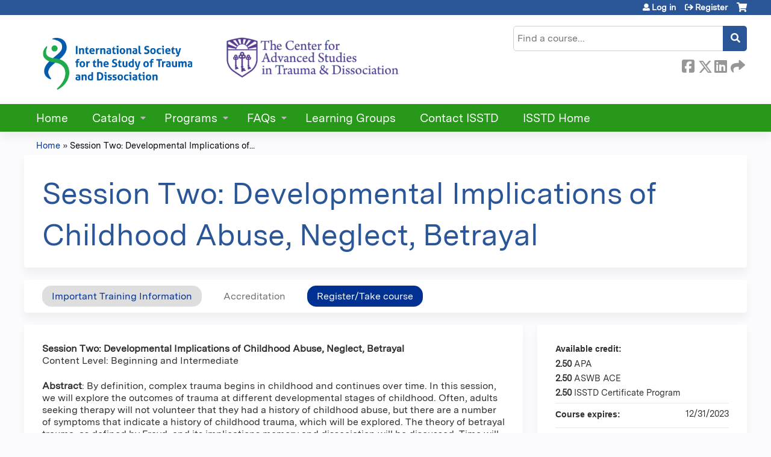

--- FILE ---
content_type: text/javascript
request_url: https://polo.feathr.co/v1/analytics/match/script.js?a_id=667c33c9edf4576be4607e62&pk=feathr
body_size: -596
content:
(function (w) {
    
        
    if (typeof w.feathr === 'function') {
        w.feathr('integrate', 'ttd', '6973528eb0023e0002833556');
    }
        
        
    if (typeof w.feathr === 'function') {
        w.feathr('match', '6973528eb0023e0002833556');
    }
        
    
}(window));